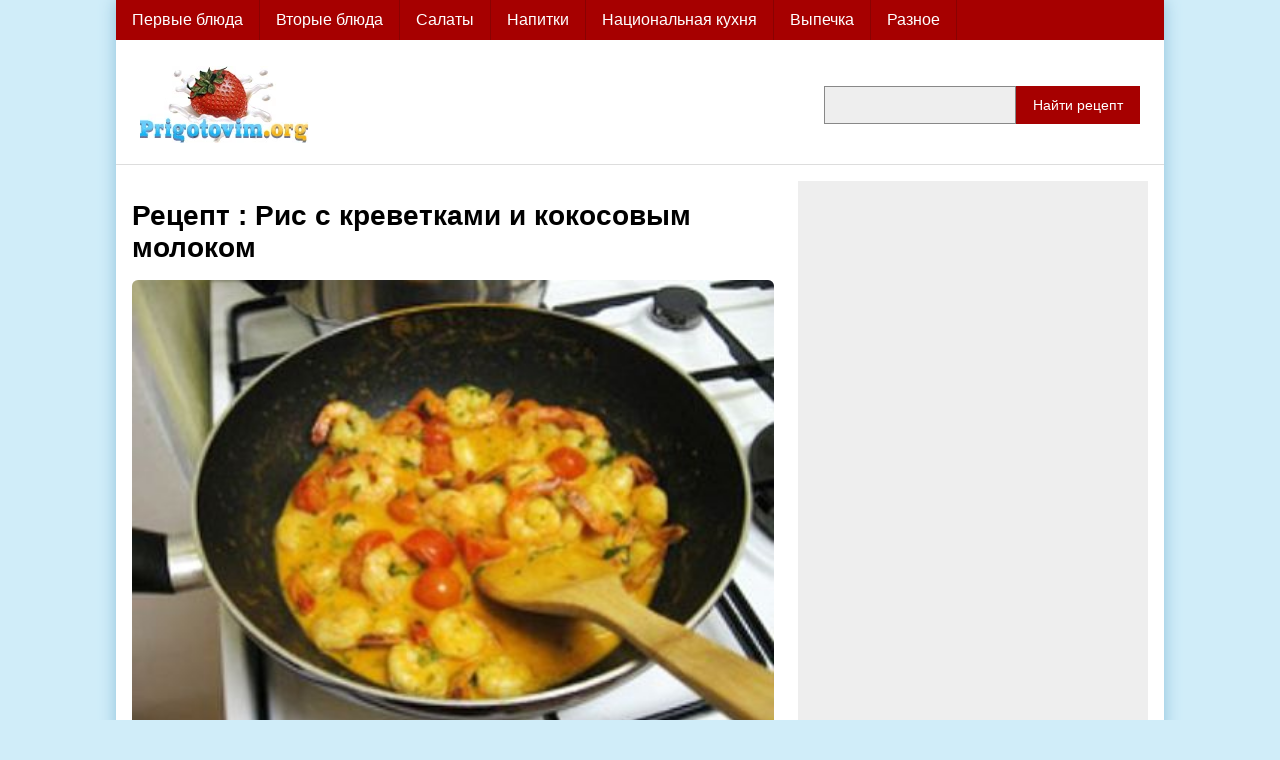

--- FILE ---
content_type: text/html
request_url: http://prigotovim.org/2010/07/23/recept-ris-s-krevetkami-i-kokosovym.html
body_size: 5746
content:
<!DOCTYPE html>
<html lang="ru">
<head>
  <meta name="viewport" content="width=device-width, initial-scale=1.0">
  <meta name="yandex-verification" content="f7598d5f708afd6d">
  <link rel="icon" type="image/png"  href="http://prigotovim.org/favicon.png">
  <link rel="stylesheet" href="/engine/classes/min/index.php?charset=windows-1251&amp;f=/templates/prigotovim/css/style.css&amp;7" >
  <meta charset="windows-1251">
<title>Рецепт : Рис с креветками и кокосовым молоком</title>
<meta name="description" content="Рецепт : Рис с креветками и кокосовым молоком ">
<meta name="keywords" content="Рецепт, рис с креветками и кокосовым молоком, креветки, рецепт приготовления">
<link rel="alternate" type="application/rss+xml" title="Кулинарные рецепты с фото | prigotovim.org" href="http://prigotovim.org/rss.xml" >
<script src="/engine/classes/min/index.php?charset=windows-1251&amp;g=general&amp;7"></script>
</head>

  <div class="wrapper">
    <div class="main">
     <nav>
         <input id="menu-toggle" type="checkbox">
        <label class='menu-button-container' for="menu-toggle">
          <span class='menu-button'></span>
        </label>
        <ul class="menu">
          <li>
            <a href="http://prigotovim.org/pervye-bluda/" class="main_nav_link">Первые блюда</a>
            <ul class="menu_nav_inner_list">
              <li><a href="http://prigotovim.org/pervye-bluda/recepty-borscha/">Рецепты борща</a></li>
              <li><a href="http://prigotovim.org/pervye-bluda/recepty-supov/">Рецепты супов</a></li>
              <li><a href="http://prigotovim.org/pervye-bluda/recepty-solyanki/">Рецепты солянки</a></li>
            </ul>
          </li>
          <li>
            <a href="http://prigotovim.org/vtorye-bluda/" class="main_nav_link">Вторые блюда</a>
            <ul class="menu_nav_inner_list">
              <li><a href="http://prigotovim.org/vtorye-bluda/recepty-iz-myasa/">Блюда из мяса</a></li>
              <li><a href="http://prigotovim.org/vtorye-bluda/ryba-i-moreprodukty/">Рыба и морепродукты</a></li>
              <li><a href="http://prigotovim.org/vtorye-bluda/recepty-shashlyka/">Шашлык</a></li>
            </ul>
          </li>
          <li>
            <a href="http://prigotovim.org/vtorye-bluda/recepty_salatov/" class="main_nav_link">Салаты</a>
          </li>
          <li>
            <a href="http://prigotovim.org/main/napitki/" class="main_nav_link">Напитки</a>
            <ul class="menu_nav_inner_list">
              <li><a href="http://prigotovim.org/napitki/coffee/">Кофе</a></li>
              <li><a href="http://prigotovim.org/napitki/tea/">Чай</a></li>
              <li><a href="http://prigotovim.org/napitki/alkogolnye-koktejli/">Алкогольные коктейли</a></li>
              <li><a href="http://prigotovim.org/napitki/bezalkogolnye-koktejli/">Безалкогольные коктейли</a></li>
              <li><a href="http://prigotovim.org/napitki/recepty-kompotov/">Компоты</a></li>
              <li><a href="http://prigotovim.org/napitki/recepty-napitkov/">Напитки</a></li>
              <li><a href="http://prigotovim.org/napitki/recepty-kvasa/	">Квас</a></li>
            </ul>
          </li>
          <li>
            <a href="http://prigotovim.org/world_kitchen/" class="main_nav_link">Национальная кухня</a>
            <ul class="menu_nav_inner_list">
              <li><a href="http://prigotovim.org/world_kitchen/russkaya-kuhnya/">Русская</a></li>
              <li><a href="http://prigotovim.org/world_kitchen/ukrainskaya-kuhnya/">Украинская</a></li>
              <li><a href="http://prigotovim.org/world_kitchen/armyanskaya-kuhnya/">Армянская</a></li>
              <li><a href="http://prigotovim.org/world_kitchen/gruzinskaya-kuhnya/">Грузинская</a></li>
              <li><a href="http://prigotovim.org/world_kitchen/amerikanskaya-kuhnya/">Американская</a></li>
              <li><a href="http://prigotovim.org/world_kitchen/italyanskaya-kuhnya/">Итальянская</a></li>
            </ul>
          </li>
          <li>
            <a href="http://prigotovim.org/vypechca/" class="main_nav_link">Выпечка</a>
            <ul class="menu_nav_inner_list">
              <li><a href="http://prigotovim.org/vypechca/vypechka-recepty/">Рецепты выпечки</a></li>
              <li><a href="http://prigotovim.org/vypechca/recepty_tortov/">Рецепты тортов</a></li>
              <li><a href="http://prigotovim.org/vypechca/recepty-pirogov/">Рецепты пирогов</a></li>
              <li><a href="http://prigotovim.org/vypechca/recepty-pechenya/">Рецепты печенья</a></li>
            </ul>
          </li>
          <li>
            <a href="http://prigotovim.org/raznoe/" class="main_nav_link">Разное</a>
            <ul class="menu_nav_inner_list">
              <li><a href="http://prigotovim.org/raznoe/recepty-piccy/">Пицца</a></li>
              <li><a href="http://prigotovim.org/raznoe/recepty-zakusok/">Закуски</a></li>
              <li><a href="http://prigotovim.org/raznoe/recepty-buterbrodov/">Бутерброды</a></li>
              <li><a href="http://prigotovim.org/raznoe/recepty-sousov/">Соусы</a></li>
              <li><a href="http://prigotovim.org/raznoe/recepty-iz-krevetok/">Креветки</a></li>
              <li><a href="http://prigotovim.org/raznoe/zakatki-na-zimu/">Закатки на зиму</a></li>
              <li><a href="http://prigotovim.org/raznoe/recepty-dlya-detej/">Для детей</a></li>
              <li><a href="http://prigotovim.org/recepty-s-foto/">Рецепты с фото</a></li>
              <li><a href="http://prigotovim.org/raznoe/novogodnie-recepty/">Новогодние рецепты</a></li>
             
            </ul>
          </li>
        </ul>
      </nav>
      
      <header class="main_header">
        <a href="/" title="На главную" class="logo"></a>

        <form method="post" class="search_form">
          <input type=hidden name=do value=search>
          <input type="hidden" name="subaction" value="search">
          <input name="story" type="text" aria-label="Search"><input name="submit"  class="test"  type="submit" value="Найти рецепт">
        </form>

      </header>

      <div class="main_container">
        <div class="main_posts_list">
          <div id='dle-content'><div class="main_post">
  <main itemscope itemtype="https://schema.org/Recipe">
    <h1 itemprop="name">Рецепт : Рис с креветками и кокосовым молоком</h1>
    <img src="/uploads/posts/2010-07/1279889024_post.jpg" border="0" alt="" align="none" />
<div class="ingredients">
<div class="ing_caption cap">
<h2>Ингредиенты:</h2>
</div>
<table style="width: 100%;" border="0" cellspacing="0" cellpadding="0" rules="cols" bordercolor="#CCCCCC">
<tbody>
<tr>
<td><span class="ing_left">Очищенные креветки</span><span class="ing_right">450 гр.</span></td>
<td><span class="ing_left">Петрушка</span><span class="ing_right">2 ст.лож.</span></td>
</tr>
<tr>
<td><span class="ing_left">Рис</span><span class="ing_right">600 гр.</span></td>
<td><span class="ing_left">Кокосовое молоко</span><span class="ing_right">0,5 ст.</span></td>
</tr>
<tr>
<td><span class="ing_left">Болгарский перец</span><span class="ing_right">1 шт.</span></td>
<td><span class="ing_left">Зира <br /></span></td>
</tr>
<tr>
<td><span class="ing_left">Лук репчатый</span><span class="ing_right">1 шт.</span></td>
<td><span class="ing_left">Масло оливковое</span><span class="ing_right">6 ст.лож.</span></td>
</tr>
<tr>
<td><span class="ing_left">Помидор</span><span class="ing_right">1 шт.</span></td>
<td><span class="ing_left">Соль, перец</span><span class="ing_right">&nbsp;</span></td>
</tr>
</tbody>
</table>
<div class="ing_caption cap" style="margin-bottom: 15px;">
<h2>Рецепт риса с креветками и кокосовым молоком:</h2>
</div>
</div>
<div class="clear"></div>
На дно кастрюли или высокой сковородки наливаем масло и, когда оно нагреется, засыпаем туда креветки. Обжариваем креветки до розового цвета. Затем в эту же кастрюлю засыпаем нарезанный лук, почищенный и нарезанный соломкой болгарский перец, очищенный от кожицы и нарезанный кубиками помидор и рубленую зелень петрушки. По вкусу добавляем приправы (соль, перец и зру) и все обжариваем. Затем в эту поджарку кладем вымытый рис и заливаем все кипящей водой, чтоб она немного покрыла рис. Кокосовое молоко доливаем, когда рис начнет разбухать и увеличится в объеме.<br /> <br /> Варим до готовности. Перед подачей все хорошенько перемешиваем.<br /> <br /> <em><span style="font-weight: bold;">Приятного аппетита</span> <!--smile:smile--><img style="vertical-align: middle;border: none;" alt="smile" src="http://equi-clan.com/engine/data/emoticons/smile.gif" /><!--/smile--></em>
  </main>

  <footer class="main_post_footer">
    <span class="main_post_footer_item views">16173</span>
    <span class="main_post_footer_item comments">3</span>
    <span class="main_post_footer_item date">
	23.07.2010  
    </span>
    <nav class="main_post_footer_item breadcrumbs">
	<ol class="breadcrumbs_list">
	<li class='breadcrumbs_list_item' typeof="v:Breadcrumb"><a href="http://prigotovim.org/raznoe/" rel="v:url" property="v:title">разное</a></li><li class='breadcrumbs_list_item'><a href="http://prigotovim.org/raznoe/recepty-iz-krevetok/">рецепты из креветок</a></li>
	</ol>
    </nav>
  </footer>
</div>

<section class="related_news">
    <h3>Похожие рецепты</h3>
    <ul class='related_news_list'>
        <li class="related_news_item">
    <a href="http://prigotovim.org/1051-recept-rizotto-s-moreproduktami.html">
        <span class="related_news_img_wrapper">
            <img class="related_news_img" alt='Рецепт : Ризотто с морепродуктами' src="http://prigotovim.org/uploads/posts/2010-09/1283631438_4912215413_2747141fe2risotto.jpg">
        </span>
        <span>
            <span class="related_news_title">Рецепт : Ризотто с морепродуктами</span>
            <span class="related_news_text">Нарезаем мелко лук и обжариваем его, непрерывно...</span>
        </span>
    </a>
</li><li class="related_news_item">
    <a href="http://prigotovim.org/998-recept-musaka-ovoshhnaja.html">
        <span class="related_news_img_wrapper">
            <img class="related_news_img" alt='Рецепт : Мусака овощная' src="http://prigotovim.org/uploads/posts/2010-08/1280852264_721448010_8078ac6887_musaka.jpg">
        </span>
        <span>
            <span class="related_news_title">Рецепт : Мусака овощная</span>
            <span class="related_news_text">Баклажаны режем продольными пластинками и слегка...</span>
        </span>
    </a>
</li><li class="related_news_item">
    <a href="http://prigotovim.org/993-recept-letnijj-sup-pjure-s-sousom-pistou.html">
        <span class="related_news_img_wrapper">
            <img class="related_news_img" alt='Рецепт : Летний суп-пюре с соусом Pistou' src="http://prigotovim.org/uploads/posts/2010-07/1280094543_2087283770_4c6ae1de7e_soup.jpg">
        </span>
        <span>
            <span class="related_news_title">Рецепт : Летний суп-пюре с соусом Pistou</span>
            <span class="related_news_text">На растопленном в глубокой сковороде сливочном...</span>
        </span>
    </a>
</li><li class="related_news_item">
    <a href="http://prigotovim.org/345-novogodnijj-recept-salat-iz-krevetok.html">
        <span class="related_news_img_wrapper">
            <img class="related_news_img" alt='Новогодний рецепт: Салат из креветок' src="http://prigotovim.org/uploads/posts/2008-12/1229498748_salat-iz-krevetok.jpg">
        </span>
        <span>
            <span class="related_news_title">Новогодний рецепт: Салат из креветок</span>
            <span class="related_news_text">Огурец очистить от кожуры и нарезать тонкой...</span>
        </span>
    </a>
</li><li class="related_news_item">
    <a href="http://prigotovim.org/274-recept-salat-koktejjl-iz-krevetok.html">
        <span class="related_news_img_wrapper">
            <img class="related_news_img" alt='Рецепт: Салат-коктейль из креветок' src="http://prigotovim.org/uploads/posts/2008-11/1226137610_koktejjl-iz-krevetok.jpg">
        </span>
        <span>
            <span class="related_news_title">Рецепт: Салат-коктейль из креветок</span>
            <span class="related_news_text">Разморозим креветки и отварим их в течение 3-4...</span>
        </span>
    </a>
</li><li class="related_news_item">
    <a href="http://prigotovim.org/170-recept-sup-s-krevedkami.html">
        <span class="related_news_img_wrapper">
            <img class="related_news_img" alt='Рецепт: Суп с креветками' src="http://prigotovim.org/uploads/posts/2013-03/1363991076_sup-s-krevetkami.jpg">
        </span>
        <span>
            <span class="related_news_title">Рецепт: Суп с креветками</span>
            <span class="related_news_text">Морковь и картофель моем, чистим и нарезаем...</span>
        </span>
    </a>
</li>
    </ul>
</section>

<section class="comments_area">
<h3>Комментарии</h3>
</section>
<a name="comment"></a><form method="post" name="dlemasscomments" id="dlemasscomments"><div id="dle-comments-list">
<div id='comment-id-3744'><article class="comments_area">
    <div class="comment">
        <div class="com_left">
            <div class="ava" style="background-image: url(/templates/prigotovim/images/noavatar.png)"></div>
            Александр
        </div>
        <div class="com_right">
            <div class="com_right_fix"><span>#1</span></div>
            <div class="com_content">
            <div id='comm-id-3744'>надо будет попробовать! Только скажите пожалуйста, а кокосовое молоко из кокосов брать или покупное?<br /></div>
            </div>
           
            <div class="com_right_bot">
                <div class="com_date">15 сентября 2011 12:01</div><div class="adm_title"></div>
                <div class="adm_btn"> [com-edit][ред][/com-edit][com-del][удалить][/com-del]</div>
            </div>
        </div>
    </div>
</section></div><div id='comment-id-3878'><article class="comments_area">
    <div class="comment">
        <div class="com_left">
            <div class="ava" style="background-image: url(/templates/prigotovim/images/noavatar.png)"></div>
            lizametrika
        </div>
        <div class="com_right">
            <div class="com_right_fix"><span>#2</span></div>
            <div class="com_content">
            <div id='comm-id-3878'>Хороший сайт, отличный материал. Обновляйте почаще.<br /><br />Хороший сайт, отличный материал. Обновляйте почаще.</div>
            </div>
           
            <div class="com_right_bot">
                <div class="com_date">15 октября 2011 18:18</div><div class="adm_title"></div>
                <div class="adm_btn"> [com-edit][ред][/com-edit][com-del][удалить][/com-del]</div>
            </div>
        </div>
    </div>
</section></div>
<div id="dle-ajax-comments"></div>
</div></form>
</div>
        </div>
        <aside class="main_aside"></aside>
      </div>
      <footer class="main_footer">
        <span class="copyright">Copyright &copy; <a href="/">prigotovim.org</a> 2009-2024</span>
       
          
       <nav class="static_nav">
         <ul>
            <li><a href="http://prigotovim.org/pervye_bluda.html">Первые блюда</a></li>
            <li><a href="http://prigotovim.org/vtorye_bluda.html">Вторые блюда</a></li>
            <li><a href="http://prigotovim.org/deserty.html">Десерты</a></li>
            <li><a href="http://prigotovim.org/raznoe.html">Разное</a></li>
         </ul>
      </nav>
      
       <span><!--LiveInternet counter--><a href="https://www.liveinternet.ru/click"
target="_blank" title="LiveInternet"><img id="licnt43D1" width="88" height="31" style="border:0" 
title="LiveInternet: показано число просмотров за 24 часа, посетителей за 24 часа и за сегодня"
src="[data-uri]"
alt=""/></a><script>(function(d,s){d.getElementById("licnt43D1").src=
"https://counter.yadro.ru/hit?t14.4;r"+escape(d.referrer)+
((typeof(s)=="undefined")?"":";s"+s.width+"*"+s.height+"*"+
(s.colorDepth?s.colorDepth:s.pixelDepth))+";u"+escape(d.URL)+
";h"+escape(d.title.substring(0,150))+";"+Math.random()})
(document,screen)</script><!--/LiveInternet--></span>
      </footer>
    </div>
  </div>
  <div id="loading-layer" style="display:none"><div id="loading-layer-text">Загрузка. Пожалуйста, подождите...</div></div>
<script>
<!--
var dle_root       = '/';
var dle_admin      = '';
var dle_login_hash = '';
var dle_group      = 5;
var dle_skin       = 'prigotovim';
var dle_wysiwyg    = 'no';
var quick_wysiwyg  = '1';
var dle_act_lang   = ["Да", "Нет", "Ввод", "Отмена", "Сохранить"];
var menu_short     = 'Быстрое редактирование';
var menu_full      = 'Полное редактирование';
var menu_profile   = 'Просмотр профиля';
var menu_send      = 'Отправить сообщение';
var menu_uedit     = 'Админцентр';
var dle_info       = 'Информация';
var dle_confirm    = 'Подтверждение';
var dle_prompt     = 'Ввод информации';
var dle_req_field  = 'Заполните все необходимые поля';
var dle_del_agree  = 'Вы действительно хотите удалить? Данное действие невозможно будет отменить';
var dle_complaint  = 'Укажите текст вашей жалобы для администрации:';
var dle_big_text   = 'Выделен слишком большой участок текста.';
var dle_orfo_title = 'Укажите комментарий для администрации к найденной грамматической ошибке';
var dle_p_send     = 'Отправить';
var dle_p_send_ok  = 'Уведомление успешно отправлено';
var dle_save_ok    = 'Изменения успешно сохранены. Обновить страницу?';
var dle_del_news   = 'Удалить статью';
var allow_dle_delete_news   = false;
//-->
</script>
</body>
</html>
<!-- DataLife Engine Copyright SoftNews Media Group (http://dle-news.ru) -->


--- FILE ---
content_type: image/svg+xml
request_url: http://prigotovim.org/templates/prigotovim/images/new_skin/images/commenting.svg
body_size: 340
content:
<?xml version="1.0" encoding="utf-8"?><!-- Uploaded to: SVG Repo, www.svgrepo.com, Generator: SVG Repo Mixer Tools -->
<svg fill="#000000" width="800px" height="800px" viewBox="0 0 24 24" xmlns="http://www.w3.org/2000/svg">
  <path d="M8 21a1 1 0 0 1-1-1v-3H5a2 2 0 0 1-2-2V5a2 2 0 0 1 2-2h14a2 2 0 0 1 2 2v10a2 2 0 0 1-2 2h-6.586l-3.707 3.707A1 1 0 0 1 8 21zM19 5H5v10h3a1 1 0 0 1 1 1v1.586l2.293-2.293A1 1 0 0 1 12 15h7V5z"/>
  <circle cx="16" cy="10" r="1"/>
  <circle cx="12" cy="10" r="1"/>
  <circle cx="8" cy="10" r="1"/>
</svg>